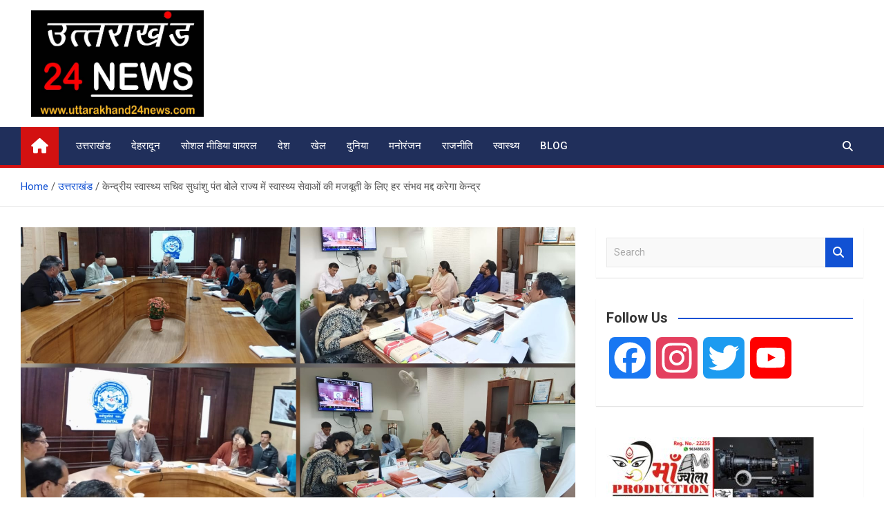

--- FILE ---
content_type: text/html; charset=UTF-8
request_url: https://uttarakhand24news.com/union-health-secretary-sudhanshu-pant-said-that-the-center-will-provide-all-possible-help-to-strengthen-health-services-in-the-state/
body_size: 23765
content:
<!doctype html>
<html lang="en-US">
<head>
	<!-- Google tag (gtag.js) -->
<script async src="https://www.googletagmanager.com/gtag/js?id=G-HT1EKH41Y1"></script>
<script>
  window.dataLayer = window.dataLayer || [];
  function gtag(){dataLayer.push(arguments);}
  gtag('js', new Date());

  gtag('config', 'G-HT1EKH41Y1');
</script>
	<meta charset="UTF-8">
	<meta name="viewport" content="width=device-width, initial-scale=1, shrink-to-fit=no">
	<link rel="profile" href="https://gmpg.org/xfn/11">

	<meta name='robots' content='index, follow, max-image-preview:large, max-snippet:-1, max-video-preview:-1' />

	<!-- This site is optimized with the Yoast SEO plugin v21.3 - https://yoast.com/wordpress/plugins/seo/ -->
	<title>केन्द्रीय स्वास्थ्य सचिव सुधांशु पंत बोले राज्य में स्वास्थ्य सेवाओं की मजबूती के लिए हर संभव मद्द करेगा केन्द्र - uttarakhand 24 news</title>
	<link rel="canonical" href="https://uttarakhand24news.com/union-health-secretary-sudhanshu-pant-said-that-the-center-will-provide-all-possible-help-to-strengthen-health-services-in-the-state/" />
	<meta property="og:locale" content="en_US" />
	<meta property="og:type" content="article" />
	<meta property="og:title" content="केन्द्रीय स्वास्थ्य सचिव सुधांशु पंत बोले राज्य में स्वास्थ्य सेवाओं की मजबूती के लिए हर संभव मद्द करेगा केन्द्र - uttarakhand 24 news" />
	<meta property="og:description" content="&nbsp; मेडिकल कॉलेजों व अन्य स्वास्थ्य ईकाइयों के निर्माण कार्यों में तेजी लाने के दिए अधिकारियों को निर्देश केन्द्रीय स्वास्थ्य सचिव सुधांशु पंत अपने तीन दिवसीय उत्तराखंड दौरे पर हैं।&hellip;" />
	<meta property="og:url" content="https://uttarakhand24news.com/union-health-secretary-sudhanshu-pant-said-that-the-center-will-provide-all-possible-help-to-strengthen-health-services-in-the-state/" />
	<meta property="og:site_name" content="uttarakhand 24 news" />
	<meta property="article:published_time" content="2023-10-23T15:29:58+00:00" />
	<meta property="og:image" content="http://uttarakhand24news.com/wp-content/uploads/2023/10/IMG-20231023-WA0059.jpg" />
	<meta property="og:image:width" content="1600" />
	<meta property="og:image:height" content="1066" />
	<meta property="og:image:type" content="image/jpeg" />
	<meta name="author" content="Network Uttarakhand" />
	<meta name="twitter:card" content="summary_large_image" />
	<meta name="twitter:label1" content="Written by" />
	<meta name="twitter:data1" content="Network Uttarakhand" />
	<meta name="twitter:label2" content="Est. reading time" />
	<meta name="twitter:data2" content="3 minutes" />
	<script type="application/ld+json" class="yoast-schema-graph">{"@context":"https://schema.org","@graph":[{"@type":"Article","@id":"https://uttarakhand24news.com/union-health-secretary-sudhanshu-pant-said-that-the-center-will-provide-all-possible-help-to-strengthen-health-services-in-the-state/#article","isPartOf":{"@id":"https://uttarakhand24news.com/union-health-secretary-sudhanshu-pant-said-that-the-center-will-provide-all-possible-help-to-strengthen-health-services-in-the-state/"},"author":{"name":"Network Uttarakhand","@id":"https://uttarakhand24news.com/#/schema/person/105ed070f329c3b4a76e32fab448c272"},"headline":"केन्द्रीय स्वास्थ्य सचिव सुधांशु पंत बोले राज्य में स्वास्थ्य सेवाओं की मजबूती के लिए हर संभव मद्द करेगा केन्द्र","datePublished":"2023-10-23T15:29:58+00:00","dateModified":"2023-10-23T15:29:58+00:00","mainEntityOfPage":{"@id":"https://uttarakhand24news.com/union-health-secretary-sudhanshu-pant-said-that-the-center-will-provide-all-possible-help-to-strengthen-health-services-in-the-state/"},"wordCount":1,"publisher":{"@id":"https://uttarakhand24news.com/#organization"},"image":{"@id":"https://uttarakhand24news.com/union-health-secretary-sudhanshu-pant-said-that-the-center-will-provide-all-possible-help-to-strengthen-health-services-in-the-state/#primaryimage"},"thumbnailUrl":"https://uttarakhand24news.com/wp-content/uploads/2023/10/IMG-20231023-WA0059.jpg","keywords":["Union Health Secretary Sudhanshu Pant said that the Center will provide all possible help to strengthen health services in the state."],"articleSection":["उत्तराखंड","स्वास्थ्य"],"inLanguage":"en-US"},{"@type":"WebPage","@id":"https://uttarakhand24news.com/union-health-secretary-sudhanshu-pant-said-that-the-center-will-provide-all-possible-help-to-strengthen-health-services-in-the-state/","url":"https://uttarakhand24news.com/union-health-secretary-sudhanshu-pant-said-that-the-center-will-provide-all-possible-help-to-strengthen-health-services-in-the-state/","name":"केन्द्रीय स्वास्थ्य सचिव सुधांशु पंत बोले राज्य में स्वास्थ्य सेवाओं की मजबूती के लिए हर संभव मद्द करेगा केन्द्र - uttarakhand 24 news","isPartOf":{"@id":"https://uttarakhand24news.com/#website"},"primaryImageOfPage":{"@id":"https://uttarakhand24news.com/union-health-secretary-sudhanshu-pant-said-that-the-center-will-provide-all-possible-help-to-strengthen-health-services-in-the-state/#primaryimage"},"image":{"@id":"https://uttarakhand24news.com/union-health-secretary-sudhanshu-pant-said-that-the-center-will-provide-all-possible-help-to-strengthen-health-services-in-the-state/#primaryimage"},"thumbnailUrl":"https://uttarakhand24news.com/wp-content/uploads/2023/10/IMG-20231023-WA0059.jpg","datePublished":"2023-10-23T15:29:58+00:00","dateModified":"2023-10-23T15:29:58+00:00","breadcrumb":{"@id":"https://uttarakhand24news.com/union-health-secretary-sudhanshu-pant-said-that-the-center-will-provide-all-possible-help-to-strengthen-health-services-in-the-state/#breadcrumb"},"inLanguage":"en-US","potentialAction":[{"@type":"ReadAction","target":["https://uttarakhand24news.com/union-health-secretary-sudhanshu-pant-said-that-the-center-will-provide-all-possible-help-to-strengthen-health-services-in-the-state/"]}]},{"@type":"ImageObject","inLanguage":"en-US","@id":"https://uttarakhand24news.com/union-health-secretary-sudhanshu-pant-said-that-the-center-will-provide-all-possible-help-to-strengthen-health-services-in-the-state/#primaryimage","url":"https://uttarakhand24news.com/wp-content/uploads/2023/10/IMG-20231023-WA0059.jpg","contentUrl":"https://uttarakhand24news.com/wp-content/uploads/2023/10/IMG-20231023-WA0059.jpg","width":1600,"height":1066},{"@type":"BreadcrumbList","@id":"https://uttarakhand24news.com/union-health-secretary-sudhanshu-pant-said-that-the-center-will-provide-all-possible-help-to-strengthen-health-services-in-the-state/#breadcrumb","itemListElement":[{"@type":"ListItem","position":1,"name":"Home","item":"https://uttarakhand24news.com/"},{"@type":"ListItem","position":2,"name":"केन्द्रीय स्वास्थ्य सचिव सुधांशु पंत बोले राज्य में स्वास्थ्य सेवाओं की मजबूती के लिए हर संभव मद्द करेगा केन्द्र"}]},{"@type":"WebSite","@id":"https://uttarakhand24news.com/#website","url":"https://uttarakhand24news.com/","name":"uttarakhand 24 news","description":"","publisher":{"@id":"https://uttarakhand24news.com/#organization"},"potentialAction":[{"@type":"SearchAction","target":{"@type":"EntryPoint","urlTemplate":"https://uttarakhand24news.com/?s={search_term_string}"},"query-input":"required name=search_term_string"}],"inLanguage":"en-US"},{"@type":"Organization","@id":"https://uttarakhand24news.com/#organization","name":"uttarakhand 24 news","url":"https://uttarakhand24news.com/","logo":{"@type":"ImageObject","inLanguage":"en-US","@id":"https://uttarakhand24news.com/#/schema/logo/image/","url":"https://uttarakhand24news.com/wp-content/uploads/2023/10/cropped-WhatsApp-Image-2023-10-14-at-7.58.37-PM.jpeg","contentUrl":"https://uttarakhand24news.com/wp-content/uploads/2023/10/cropped-WhatsApp-Image-2023-10-14-at-7.58.37-PM.jpeg","width":1199,"height":737,"caption":"uttarakhand 24 news"},"image":{"@id":"https://uttarakhand24news.com/#/schema/logo/image/"}},{"@type":"Person","@id":"https://uttarakhand24news.com/#/schema/person/105ed070f329c3b4a76e32fab448c272","name":"Network Uttarakhand","image":{"@type":"ImageObject","inLanguage":"en-US","@id":"https://uttarakhand24news.com/#/schema/person/image/","url":"https://secure.gravatar.com/avatar/ae4f492ae825e1ad337a84bc7a130e5f?s=96&d=mm&r=g","contentUrl":"https://secure.gravatar.com/avatar/ae4f492ae825e1ad337a84bc7a130e5f?s=96&d=mm&r=g","caption":"Network Uttarakhand"},"url":"https://uttarakhand24news.com/author/admin/"}]}</script>
	<!-- / Yoast SEO plugin. -->


<link rel='dns-prefetch' href='//static.addtoany.com' />
<link rel='dns-prefetch' href='//fonts.googleapis.com' />
<link rel="alternate" type="application/rss+xml" title="uttarakhand 24 news &raquo; Feed" href="https://uttarakhand24news.com/feed/" />
<link rel="alternate" type="application/rss+xml" title="uttarakhand 24 news &raquo; Comments Feed" href="https://uttarakhand24news.com/comments/feed/" />
<script>
window._wpemojiSettings = {"baseUrl":"https:\/\/s.w.org\/images\/core\/emoji\/14.0.0\/72x72\/","ext":".png","svgUrl":"https:\/\/s.w.org\/images\/core\/emoji\/14.0.0\/svg\/","svgExt":".svg","source":{"concatemoji":"https:\/\/uttarakhand24news.com\/wp-includes\/js\/wp-emoji-release.min.js?ver=6.4.7"}};
/*! This file is auto-generated */
!function(i,n){var o,s,e;function c(e){try{var t={supportTests:e,timestamp:(new Date).valueOf()};sessionStorage.setItem(o,JSON.stringify(t))}catch(e){}}function p(e,t,n){e.clearRect(0,0,e.canvas.width,e.canvas.height),e.fillText(t,0,0);var t=new Uint32Array(e.getImageData(0,0,e.canvas.width,e.canvas.height).data),r=(e.clearRect(0,0,e.canvas.width,e.canvas.height),e.fillText(n,0,0),new Uint32Array(e.getImageData(0,0,e.canvas.width,e.canvas.height).data));return t.every(function(e,t){return e===r[t]})}function u(e,t,n){switch(t){case"flag":return n(e,"\ud83c\udff3\ufe0f\u200d\u26a7\ufe0f","\ud83c\udff3\ufe0f\u200b\u26a7\ufe0f")?!1:!n(e,"\ud83c\uddfa\ud83c\uddf3","\ud83c\uddfa\u200b\ud83c\uddf3")&&!n(e,"\ud83c\udff4\udb40\udc67\udb40\udc62\udb40\udc65\udb40\udc6e\udb40\udc67\udb40\udc7f","\ud83c\udff4\u200b\udb40\udc67\u200b\udb40\udc62\u200b\udb40\udc65\u200b\udb40\udc6e\u200b\udb40\udc67\u200b\udb40\udc7f");case"emoji":return!n(e,"\ud83e\udef1\ud83c\udffb\u200d\ud83e\udef2\ud83c\udfff","\ud83e\udef1\ud83c\udffb\u200b\ud83e\udef2\ud83c\udfff")}return!1}function f(e,t,n){var r="undefined"!=typeof WorkerGlobalScope&&self instanceof WorkerGlobalScope?new OffscreenCanvas(300,150):i.createElement("canvas"),a=r.getContext("2d",{willReadFrequently:!0}),o=(a.textBaseline="top",a.font="600 32px Arial",{});return e.forEach(function(e){o[e]=t(a,e,n)}),o}function t(e){var t=i.createElement("script");t.src=e,t.defer=!0,i.head.appendChild(t)}"undefined"!=typeof Promise&&(o="wpEmojiSettingsSupports",s=["flag","emoji"],n.supports={everything:!0,everythingExceptFlag:!0},e=new Promise(function(e){i.addEventListener("DOMContentLoaded",e,{once:!0})}),new Promise(function(t){var n=function(){try{var e=JSON.parse(sessionStorage.getItem(o));if("object"==typeof e&&"number"==typeof e.timestamp&&(new Date).valueOf()<e.timestamp+604800&&"object"==typeof e.supportTests)return e.supportTests}catch(e){}return null}();if(!n){if("undefined"!=typeof Worker&&"undefined"!=typeof OffscreenCanvas&&"undefined"!=typeof URL&&URL.createObjectURL&&"undefined"!=typeof Blob)try{var e="postMessage("+f.toString()+"("+[JSON.stringify(s),u.toString(),p.toString()].join(",")+"));",r=new Blob([e],{type:"text/javascript"}),a=new Worker(URL.createObjectURL(r),{name:"wpTestEmojiSupports"});return void(a.onmessage=function(e){c(n=e.data),a.terminate(),t(n)})}catch(e){}c(n=f(s,u,p))}t(n)}).then(function(e){for(var t in e)n.supports[t]=e[t],n.supports.everything=n.supports.everything&&n.supports[t],"flag"!==t&&(n.supports.everythingExceptFlag=n.supports.everythingExceptFlag&&n.supports[t]);n.supports.everythingExceptFlag=n.supports.everythingExceptFlag&&!n.supports.flag,n.DOMReady=!1,n.readyCallback=function(){n.DOMReady=!0}}).then(function(){return e}).then(function(){var e;n.supports.everything||(n.readyCallback(),(e=n.source||{}).concatemoji?t(e.concatemoji):e.wpemoji&&e.twemoji&&(t(e.twemoji),t(e.wpemoji)))}))}((window,document),window._wpemojiSettings);
</script>
<style id='wp-emoji-styles-inline-css'>

	img.wp-smiley, img.emoji {
		display: inline !important;
		border: none !important;
		box-shadow: none !important;
		height: 1em !important;
		width: 1em !important;
		margin: 0 0.07em !important;
		vertical-align: -0.1em !important;
		background: none !important;
		padding: 0 !important;
	}
</style>
<link rel='stylesheet' id='wp-block-library-css' href='https://uttarakhand24news.com/wp-includes/css/dist/block-library/style.min.css?ver=6.4.7' media='all' />
<style id='classic-theme-styles-inline-css'>
/*! This file is auto-generated */
.wp-block-button__link{color:#fff;background-color:#32373c;border-radius:9999px;box-shadow:none;text-decoration:none;padding:calc(.667em + 2px) calc(1.333em + 2px);font-size:1.125em}.wp-block-file__button{background:#32373c;color:#fff;text-decoration:none}
</style>
<style id='global-styles-inline-css'>
body{--wp--preset--color--black: #000000;--wp--preset--color--cyan-bluish-gray: #abb8c3;--wp--preset--color--white: #ffffff;--wp--preset--color--pale-pink: #f78da7;--wp--preset--color--vivid-red: #cf2e2e;--wp--preset--color--luminous-vivid-orange: #ff6900;--wp--preset--color--luminous-vivid-amber: #fcb900;--wp--preset--color--light-green-cyan: #7bdcb5;--wp--preset--color--vivid-green-cyan: #00d084;--wp--preset--color--pale-cyan-blue: #8ed1fc;--wp--preset--color--vivid-cyan-blue: #0693e3;--wp--preset--color--vivid-purple: #9b51e0;--wp--preset--gradient--vivid-cyan-blue-to-vivid-purple: linear-gradient(135deg,rgba(6,147,227,1) 0%,rgb(155,81,224) 100%);--wp--preset--gradient--light-green-cyan-to-vivid-green-cyan: linear-gradient(135deg,rgb(122,220,180) 0%,rgb(0,208,130) 100%);--wp--preset--gradient--luminous-vivid-amber-to-luminous-vivid-orange: linear-gradient(135deg,rgba(252,185,0,1) 0%,rgba(255,105,0,1) 100%);--wp--preset--gradient--luminous-vivid-orange-to-vivid-red: linear-gradient(135deg,rgba(255,105,0,1) 0%,rgb(207,46,46) 100%);--wp--preset--gradient--very-light-gray-to-cyan-bluish-gray: linear-gradient(135deg,rgb(238,238,238) 0%,rgb(169,184,195) 100%);--wp--preset--gradient--cool-to-warm-spectrum: linear-gradient(135deg,rgb(74,234,220) 0%,rgb(151,120,209) 20%,rgb(207,42,186) 40%,rgb(238,44,130) 60%,rgb(251,105,98) 80%,rgb(254,248,76) 100%);--wp--preset--gradient--blush-light-purple: linear-gradient(135deg,rgb(255,206,236) 0%,rgb(152,150,240) 100%);--wp--preset--gradient--blush-bordeaux: linear-gradient(135deg,rgb(254,205,165) 0%,rgb(254,45,45) 50%,rgb(107,0,62) 100%);--wp--preset--gradient--luminous-dusk: linear-gradient(135deg,rgb(255,203,112) 0%,rgb(199,81,192) 50%,rgb(65,88,208) 100%);--wp--preset--gradient--pale-ocean: linear-gradient(135deg,rgb(255,245,203) 0%,rgb(182,227,212) 50%,rgb(51,167,181) 100%);--wp--preset--gradient--electric-grass: linear-gradient(135deg,rgb(202,248,128) 0%,rgb(113,206,126) 100%);--wp--preset--gradient--midnight: linear-gradient(135deg,rgb(2,3,129) 0%,rgb(40,116,252) 100%);--wp--preset--font-size--small: 13px;--wp--preset--font-size--medium: 20px;--wp--preset--font-size--large: 36px;--wp--preset--font-size--x-large: 42px;--wp--preset--spacing--20: 0.44rem;--wp--preset--spacing--30: 0.67rem;--wp--preset--spacing--40: 1rem;--wp--preset--spacing--50: 1.5rem;--wp--preset--spacing--60: 2.25rem;--wp--preset--spacing--70: 3.38rem;--wp--preset--spacing--80: 5.06rem;--wp--preset--shadow--natural: 6px 6px 9px rgba(0, 0, 0, 0.2);--wp--preset--shadow--deep: 12px 12px 50px rgba(0, 0, 0, 0.4);--wp--preset--shadow--sharp: 6px 6px 0px rgba(0, 0, 0, 0.2);--wp--preset--shadow--outlined: 6px 6px 0px -3px rgba(255, 255, 255, 1), 6px 6px rgba(0, 0, 0, 1);--wp--preset--shadow--crisp: 6px 6px 0px rgba(0, 0, 0, 1);}:where(.is-layout-flex){gap: 0.5em;}:where(.is-layout-grid){gap: 0.5em;}body .is-layout-flow > .alignleft{float: left;margin-inline-start: 0;margin-inline-end: 2em;}body .is-layout-flow > .alignright{float: right;margin-inline-start: 2em;margin-inline-end: 0;}body .is-layout-flow > .aligncenter{margin-left: auto !important;margin-right: auto !important;}body .is-layout-constrained > .alignleft{float: left;margin-inline-start: 0;margin-inline-end: 2em;}body .is-layout-constrained > .alignright{float: right;margin-inline-start: 2em;margin-inline-end: 0;}body .is-layout-constrained > .aligncenter{margin-left: auto !important;margin-right: auto !important;}body .is-layout-constrained > :where(:not(.alignleft):not(.alignright):not(.alignfull)){max-width: var(--wp--style--global--content-size);margin-left: auto !important;margin-right: auto !important;}body .is-layout-constrained > .alignwide{max-width: var(--wp--style--global--wide-size);}body .is-layout-flex{display: flex;}body .is-layout-flex{flex-wrap: wrap;align-items: center;}body .is-layout-flex > *{margin: 0;}body .is-layout-grid{display: grid;}body .is-layout-grid > *{margin: 0;}:where(.wp-block-columns.is-layout-flex){gap: 2em;}:where(.wp-block-columns.is-layout-grid){gap: 2em;}:where(.wp-block-post-template.is-layout-flex){gap: 1.25em;}:where(.wp-block-post-template.is-layout-grid){gap: 1.25em;}.has-black-color{color: var(--wp--preset--color--black) !important;}.has-cyan-bluish-gray-color{color: var(--wp--preset--color--cyan-bluish-gray) !important;}.has-white-color{color: var(--wp--preset--color--white) !important;}.has-pale-pink-color{color: var(--wp--preset--color--pale-pink) !important;}.has-vivid-red-color{color: var(--wp--preset--color--vivid-red) !important;}.has-luminous-vivid-orange-color{color: var(--wp--preset--color--luminous-vivid-orange) !important;}.has-luminous-vivid-amber-color{color: var(--wp--preset--color--luminous-vivid-amber) !important;}.has-light-green-cyan-color{color: var(--wp--preset--color--light-green-cyan) !important;}.has-vivid-green-cyan-color{color: var(--wp--preset--color--vivid-green-cyan) !important;}.has-pale-cyan-blue-color{color: var(--wp--preset--color--pale-cyan-blue) !important;}.has-vivid-cyan-blue-color{color: var(--wp--preset--color--vivid-cyan-blue) !important;}.has-vivid-purple-color{color: var(--wp--preset--color--vivid-purple) !important;}.has-black-background-color{background-color: var(--wp--preset--color--black) !important;}.has-cyan-bluish-gray-background-color{background-color: var(--wp--preset--color--cyan-bluish-gray) !important;}.has-white-background-color{background-color: var(--wp--preset--color--white) !important;}.has-pale-pink-background-color{background-color: var(--wp--preset--color--pale-pink) !important;}.has-vivid-red-background-color{background-color: var(--wp--preset--color--vivid-red) !important;}.has-luminous-vivid-orange-background-color{background-color: var(--wp--preset--color--luminous-vivid-orange) !important;}.has-luminous-vivid-amber-background-color{background-color: var(--wp--preset--color--luminous-vivid-amber) !important;}.has-light-green-cyan-background-color{background-color: var(--wp--preset--color--light-green-cyan) !important;}.has-vivid-green-cyan-background-color{background-color: var(--wp--preset--color--vivid-green-cyan) !important;}.has-pale-cyan-blue-background-color{background-color: var(--wp--preset--color--pale-cyan-blue) !important;}.has-vivid-cyan-blue-background-color{background-color: var(--wp--preset--color--vivid-cyan-blue) !important;}.has-vivid-purple-background-color{background-color: var(--wp--preset--color--vivid-purple) !important;}.has-black-border-color{border-color: var(--wp--preset--color--black) !important;}.has-cyan-bluish-gray-border-color{border-color: var(--wp--preset--color--cyan-bluish-gray) !important;}.has-white-border-color{border-color: var(--wp--preset--color--white) !important;}.has-pale-pink-border-color{border-color: var(--wp--preset--color--pale-pink) !important;}.has-vivid-red-border-color{border-color: var(--wp--preset--color--vivid-red) !important;}.has-luminous-vivid-orange-border-color{border-color: var(--wp--preset--color--luminous-vivid-orange) !important;}.has-luminous-vivid-amber-border-color{border-color: var(--wp--preset--color--luminous-vivid-amber) !important;}.has-light-green-cyan-border-color{border-color: var(--wp--preset--color--light-green-cyan) !important;}.has-vivid-green-cyan-border-color{border-color: var(--wp--preset--color--vivid-green-cyan) !important;}.has-pale-cyan-blue-border-color{border-color: var(--wp--preset--color--pale-cyan-blue) !important;}.has-vivid-cyan-blue-border-color{border-color: var(--wp--preset--color--vivid-cyan-blue) !important;}.has-vivid-purple-border-color{border-color: var(--wp--preset--color--vivid-purple) !important;}.has-vivid-cyan-blue-to-vivid-purple-gradient-background{background: var(--wp--preset--gradient--vivid-cyan-blue-to-vivid-purple) !important;}.has-light-green-cyan-to-vivid-green-cyan-gradient-background{background: var(--wp--preset--gradient--light-green-cyan-to-vivid-green-cyan) !important;}.has-luminous-vivid-amber-to-luminous-vivid-orange-gradient-background{background: var(--wp--preset--gradient--luminous-vivid-amber-to-luminous-vivid-orange) !important;}.has-luminous-vivid-orange-to-vivid-red-gradient-background{background: var(--wp--preset--gradient--luminous-vivid-orange-to-vivid-red) !important;}.has-very-light-gray-to-cyan-bluish-gray-gradient-background{background: var(--wp--preset--gradient--very-light-gray-to-cyan-bluish-gray) !important;}.has-cool-to-warm-spectrum-gradient-background{background: var(--wp--preset--gradient--cool-to-warm-spectrum) !important;}.has-blush-light-purple-gradient-background{background: var(--wp--preset--gradient--blush-light-purple) !important;}.has-blush-bordeaux-gradient-background{background: var(--wp--preset--gradient--blush-bordeaux) !important;}.has-luminous-dusk-gradient-background{background: var(--wp--preset--gradient--luminous-dusk) !important;}.has-pale-ocean-gradient-background{background: var(--wp--preset--gradient--pale-ocean) !important;}.has-electric-grass-gradient-background{background: var(--wp--preset--gradient--electric-grass) !important;}.has-midnight-gradient-background{background: var(--wp--preset--gradient--midnight) !important;}.has-small-font-size{font-size: var(--wp--preset--font-size--small) !important;}.has-medium-font-size{font-size: var(--wp--preset--font-size--medium) !important;}.has-large-font-size{font-size: var(--wp--preset--font-size--large) !important;}.has-x-large-font-size{font-size: var(--wp--preset--font-size--x-large) !important;}
.wp-block-navigation a:where(:not(.wp-element-button)){color: inherit;}
:where(.wp-block-post-template.is-layout-flex){gap: 1.25em;}:where(.wp-block-post-template.is-layout-grid){gap: 1.25em;}
:where(.wp-block-columns.is-layout-flex){gap: 2em;}:where(.wp-block-columns.is-layout-grid){gap: 2em;}
.wp-block-pullquote{font-size: 1.5em;line-height: 1.6;}
</style>
<link rel='stylesheet' id='bootstrap-style-css' href='https://uttarakhand24news.com/wp-content/themes/magazinenp/assets/vendor/bootstrap/css/bootstrap.min.css?ver=4.0.0' media='all' />
<link rel='stylesheet' id='font-awesome-style-css' href='https://uttarakhand24news.com/wp-content/themes/magazinenp/assets/vendor/font-awesome/css/font-awesome.css?ver=6.4.7' media='all' />
<link rel='stylesheet' id='magazinenp-google-fonts-css' href='//fonts.googleapis.com/css?family=Roboto%3A100%2C300%2C300i%2C400%2C400i%2C500%2C500i%2C700%2C700i&#038;ver=6.4.7' media='all' />
<link rel='stylesheet' id='owl-carousel-css' href='https://uttarakhand24news.com/wp-content/themes/magazinenp/assets/vendor/owl-carousel/owl.carousel.min.css?ver=2.3.4' media='all' />
<link rel='stylesheet' id='magazinenp-main-style-css' href='https://uttarakhand24news.com/wp-content/themes/magazinenp/assets/css/magazinenp.css?ver=1.1.14' media='all' />
<link rel='stylesheet' id='magazinenp-style-css' href='https://uttarakhand24news.com/wp-content/themes/magazinenp/style.css?ver=6.4.7' media='all' />
<link rel='stylesheet' id='addtoany-css' href='https://uttarakhand24news.com/wp-content/plugins/add-to-any/addtoany.min.css?ver=1.16' media='all' />
<script id="addtoany-core-js-before">
window.a2a_config=window.a2a_config||{};a2a_config.callbacks=[];a2a_config.overlays=[];a2a_config.templates={};
</script>
<script async src="https://static.addtoany.com/menu/page.js" id="addtoany-core-js"></script>
<script src="https://uttarakhand24news.com/wp-includes/js/jquery/jquery.min.js?ver=3.7.1" id="jquery-core-js"></script>
<script src="https://uttarakhand24news.com/wp-includes/js/jquery/jquery-migrate.min.js?ver=3.4.1" id="jquery-migrate-js"></script>
<script async src="https://uttarakhand24news.com/wp-content/plugins/add-to-any/addtoany.min.js?ver=1.1" id="addtoany-jquery-js"></script>
<link rel="https://api.w.org/" href="https://uttarakhand24news.com/wp-json/" /><link rel="alternate" type="application/json" href="https://uttarakhand24news.com/wp-json/wp/v2/posts/395" /><link rel="EditURI" type="application/rsd+xml" title="RSD" href="https://uttarakhand24news.com/xmlrpc.php?rsd" />
<meta name="generator" content="WordPress 6.4.7" />
<link rel='shortlink' href='https://uttarakhand24news.com/?p=395' />
<link rel="alternate" type="application/json+oembed" href="https://uttarakhand24news.com/wp-json/oembed/1.0/embed?url=https%3A%2F%2Futtarakhand24news.com%2Funion-health-secretary-sudhanshu-pant-said-that-the-center-will-provide-all-possible-help-to-strengthen-health-services-in-the-state%2F" />
<link rel="alternate" type="text/xml+oembed" href="https://uttarakhand24news.com/wp-json/oembed/1.0/embed?url=https%3A%2F%2Futtarakhand24news.com%2Funion-health-secretary-sudhanshu-pant-said-that-the-center-will-provide-all-possible-help-to-strengthen-health-services-in-the-state%2F&#038;format=xml" />

        <style class="magazinenp-dynamic-css">

            .mnp-category-item.mnp-cat-1{background-color:#dd9933!important}.mnp-category-item.mnp-cat-1:hover{background-color:#ab6701!important}
        </style>

        		<style>
						.site-title,
			.site-description {
				position: absolute;
				clip: rect(1px, 1px, 1px, 1px);
			}

					</style>
		<style id="custom-background-css">
body.custom-background { background-color: #ffffff; }
</style>
			<style id="wp-custom-css">
			.site-branding.navbar-brand img{
	max-width:250px;
}
.mnp-mid-header{
	padding:15px;
}
.mnp-news-ticker .mnp-news-ticker-label {
    float: left;
    color: #333;
    padding-left: 15px;
    background-color: #d31111;
    position: relative;
    height: 100%;
    display: table;
    padding-right: 15px;
}
.navbar .mnp-home-icon a {
    font-size: 22px;
    display: inline-block;
    padding: 16px 15px;
    float: left;
    background: #d31111;
    line-height: 1;
    min-height: 51px;
    color: #fff;
}
.navbar-main {
    -webkit-box-flex: 0;
    -ms-flex: 0 0 100%;
    flex: 0 0 100%;
    max-width: 100%;
    -webkit-box-ordinal-group: 2;
    -ms-flex-order: 1;
    order: 1;
    border-bottom: 4px solid #d31111;
}		</style>
		</head>

<body class="post-template-default single single-post postid-395 single-format-standard custom-background wp-custom-logo theme-body group-blog title-style4 magazinenp-image-hover-effect-theme_default right full_width_content_layout">


<div id="page" class="site">
	<a class="skip-link screen-reader-text" href="#content">Skip to content</a>
	<header id="masthead" class="site-header">
		<div class="mnp-mid-header" >
    <div class="container">
        <div class="row align-items-center">
            <div class="col-lg-4 mnp-branding-wrap">
                <div class="site-branding navbar-brand">
                    <a href="https://uttarakhand24news.com/" class="custom-logo-link" rel="home"><img width="1199" height="737" src="https://uttarakhand24news.com/wp-content/uploads/2023/10/cropped-WhatsApp-Image-2023-10-14-at-7.58.37-PM.jpeg" class="custom-logo" alt="uttarakhand 24 news" decoding="async" fetchpriority="high" srcset="https://uttarakhand24news.com/wp-content/uploads/2023/10/cropped-WhatsApp-Image-2023-10-14-at-7.58.37-PM.jpeg 1199w, https://uttarakhand24news.com/wp-content/uploads/2023/10/cropped-WhatsApp-Image-2023-10-14-at-7.58.37-PM-300x184.jpeg 300w, https://uttarakhand24news.com/wp-content/uploads/2023/10/cropped-WhatsApp-Image-2023-10-14-at-7.58.37-PM-1024x629.jpeg 1024w, https://uttarakhand24news.com/wp-content/uploads/2023/10/cropped-WhatsApp-Image-2023-10-14-at-7.58.37-PM-768x472.jpeg 768w" sizes="(max-width: 1199px) 100vw, 1199px" /></a>                        <h2 class="site-title"><a href="https://uttarakhand24news.com/"
                                                  rel="home">uttarakhand 24 news</a></h2>
                                    </div>
            </div>
                    </div>
    </div>
</div>
<nav class="mnp-bottom-header navbar navbar-expand-lg d-block mnp-sticky1">
	<div class="navigation-bar">
		<div class="navigation-bar-top">
			<div class="container">
									<div class="mnp-home-icon"><a href="https://uttarakhand24news.com/" rel="home"><i
								class="fa fa-home"></i></a></div>

				
				<button class="navbar-toggler menu-toggle collapsed" type="button" data-toggle="collapse"
						data-target="#navbarCollapse" aria-controls="navbarCollapse" aria-expanded="false"
						aria-label="Toggle navigation"></button>
									<button class="search-toggle"></button>
							</div>

			<div class="search-bar">
				<div class="container">
					<div id="magazinenp-search-block" class="search-block off">
						<form action="https://uttarakhand24news.com/" method="get" class="search-form">
	<label class="assistive-text"> Search </label>
	<div class="input-group">
		<input type="search" value="" placeholder="Search" class="form-control s" name="s">
		<div class="input-group-prepend">
			<button class="btn btn-theme">Search</button>
		</div>
	</div>
</form>
					</div>
				</div>
			</div>
		</div>
		<div class="navbar-main">
			<div class="container">
									<div class="mnp-home-icon"><a href="https://uttarakhand24news.com/" rel="home"><i
								class="fa fa-home"></i></a></div>

								<div class="collapse navbar-collapse" id="navbarCollapse">
					<div id="site-navigation"
						 class="main-navigation nav-uppercase"
						 role="navigation">
						<ul class="nav-menu navbar-nav d-lg-block"><li id="menu-item-115" class="menu-item menu-item-type-taxonomy menu-item-object-category current-post-ancestor current-menu-parent current-post-parent menu-item-115"><a href="https://uttarakhand24news.com/category/uttarakhand/">उत्तराखंड</a></li>
<li id="menu-item-119" class="menu-item menu-item-type-taxonomy menu-item-object-category menu-item-119"><a href="https://uttarakhand24news.com/category/dehradun/">देहरादून</a></li>
<li id="menu-item-135" class="menu-item menu-item-type-taxonomy menu-item-object-category menu-item-135"><a href="https://uttarakhand24news.com/category/social-media-viral/">सोशल मीडिया वायरल</a></li>
<li id="menu-item-118" class="menu-item menu-item-type-taxonomy menu-item-object-category menu-item-118"><a href="https://uttarakhand24news.com/category/india/">देश</a></li>
<li id="menu-item-116" class="menu-item menu-item-type-taxonomy menu-item-object-category menu-item-116"><a href="https://uttarakhand24news.com/category/sports/">खेल</a></li>
<li id="menu-item-117" class="menu-item menu-item-type-taxonomy menu-item-object-category menu-item-117"><a href="https://uttarakhand24news.com/category/word/">दुनिया</a></li>
<li id="menu-item-120" class="menu-item menu-item-type-taxonomy menu-item-object-category menu-item-120"><a href="https://uttarakhand24news.com/category/entertainments/">मनोरंजन</a></li>
<li id="menu-item-121" class="menu-item menu-item-type-taxonomy menu-item-object-category menu-item-121"><a href="https://uttarakhand24news.com/category/poltics/">राजनीति</a></li>
<li id="menu-item-122" class="menu-item menu-item-type-taxonomy menu-item-object-category current-post-ancestor current-menu-parent current-post-parent menu-item-122"><a href="https://uttarakhand24news.com/category/health/">स्वास्थ्य</a></li>
<li id="menu-item-114" class="menu-item menu-item-type-taxonomy menu-item-object-category menu-item-114"><a href="https://uttarakhand24news.com/category/blog/">Blog</a></li>
</ul>					</div>
				</div>
									<div class="nav-search">
						<button class="search-toggle"></button>
					</div>
							</div>
		</div>
	</div>

</nav>
    <div id="breadcrumb">
        <div class="container">
            <div role="navigation" aria-label="Breadcrumbs" class="breadcrumb-trail breadcrumbs" itemprop="breadcrumb"><ul class="trail-items" itemscope itemtype="http://schema.org/BreadcrumbList"><meta name="numberOfItems" content="3" /><meta name="itemListOrder" content="Ascending" /><li itemprop="itemListElement" itemscope itemtype="http://schema.org/ListItem" class="trail-item trail-begin"><a href="https://uttarakhand24news.com/" rel="home" itemprop="item"><span itemprop="name">Home</span></a><meta itemprop="position" content="1" /></li><li itemprop="itemListElement" itemscope itemtype="http://schema.org/ListItem" class="trail-item"><a href="https://uttarakhand24news.com/category/uttarakhand/" itemprop="item"><span itemprop="name">उत्तराखंड</span></a><meta itemprop="position" content="2" /></li><li itemprop="itemListElement" itemscope itemtype="http://schema.org/ListItem" class="trail-item trail-end"><span itemprop="name">केन्द्रीय स्वास्थ्य सचिव सुधांशु पंत बोले राज्य में स्वास्थ्य सेवाओं की मजबूती के लिए हर संभव मद्द करेगा केन्द्र</span><meta itemprop="position" content="3" /></li></ul></div>        </div>
    </div>

	</header>

		<div id="content"
		 class="site-content">
		<div class="container">
						<div class="row justify-content-center site-content-row">
		<!-- #start of primary div--><div id="primary" class="content-area col-lg-8 "> 		<main id="main" class="site-main">

			
<div class="post-395 post type-post status-publish format-standard has-post-thumbnail hentry category-uttarakhand category-health tag-union-health-secretary-sudhanshu-pant-said-that-the-center-will-provide-all-possible-help-to-strengthen-health-services-in-the-state">

        <figure class="post-featured-image page-single-img-wrap magazinenp-parts-item">
        <div class="mnp-post-image"
             style="background-image: url('https://uttarakhand24news.com/wp-content/uploads/2023/10/IMG-20231023-WA0059.jpg');"></div>
    </figure><!-- .post-featured-image .page-single-img-wrap -->
    <header class="entry-header magazinenp-parts-item">
    <h1 class="entry-title">केन्द्रीय स्वास्थ्य सचिव सुधांशु पंत बोले राज्य में स्वास्थ्य सेवाओं की मजबूती के लिए हर संभव मद्द करेगा केन्द्र</h1></header>		<div class="entry-meta magazinenp-parts-item">
			<div class="date created-date"><a href="https://uttarakhand24news.com/union-health-secretary-sudhanshu-pant-said-that-the-center-will-provide-all-possible-help-to-strengthen-health-services-in-the-state/" title="केन्द्रीय स्वास्थ्य सचिव सुधांशु पंत बोले राज्य में स्वास्थ्य सेवाओं की मजबूती के लिए हर संभव मद्द करेगा केन्द्र"><i class="mnp-icon fa fa-clock"></i>23 October 2023 16:29</a> </div> <div class="by-author vcard author"><a href="https://uttarakhand24news.com/author/admin/"><i class="mnp-icon fa fa-user-circle"></i>Network Uttarakhand</a> </div>					</div>
	<div class="entry-content magazinenp-parts-item">
	<p>&nbsp;</p>
<p>मेडिकल कॉलेजों व अन्य स्वास्थ्य ईकाइयों के निर्माण कार्यों में तेजी लाने के दिए अधिकारियों को निर्देश</p>
<p>केन्द्रीय स्वास्थ्य सचिव सुधांशु पंत अपने तीन दिवसीय उत्तराखंड दौरे पर हैं। इन तीन दिनों में स्वास्थ्य सचिव ने कुमांउ मंडल की विभिन्न चिकित्सा इकाईयों का निरीक्षण कर संबधित अधिकारियों को जरूरी दिषा निर्देष दिए। केन्द्रीय स्वास्थ्य सचिव द्वारा जिन चिकित्सा इकाईयों का निरीक्षण किया गया उनमें बीडी पांडेय हॉस्पिटल नैनीताल, टीवी सेंनिटोरियम भवाली, जीबी पंत हॉस्पिटल नैनीताल, सुषील तिवारी मेडिकल कॉलेज हल्द्वानी, बेस चिकित्सालय हल्द्वानी, महिला चिकित्सालय हल्द्वानी, उपजिला चिकित्साल काषीपुर, हैल्थ वेलनेंस सेंटर खुरपा ताल सहित कई अन्य चिकित्सा ईकाइयों का दौरा कर जरूरी दिशा निर्देश दिए।</p>
<p>इसी क्रम में आज एटीआई नैनीताल से केन्द्रीय स्वास्थ्य सचिव सुधांशु पंत ने वीडियो कांन्फ्रेसिंग के जरिए राज्य स्वास्थ्य सेवाओं की समीक्षा बैठक ली। जिसमें राज्य के सचिव स्वास्थ्य डॉ आर राजेष कुमार द्वारा राज्य में चल रही बिभिन्न स्वास्थ्य योजनाओं, राष्ट्रीय स्वास्थ्य कार्यक्रमों, चिकित्सा षिक्षा, आयुष्मान योजना का विस्तार से प्रस्तुतीकरण दिया गया। केन्द्रीय स्वास्थ्य सचिव सुधांशु पंत ने राज्य में चल रही केन्द्र पोषित योजनाओं की प्रगति पर संतोष जाहिर करते हुए उनमें तेजी लाने के निर्देष अधिकारियों को दिये।</p>
<p>निर्माण कार्यों में तेजी लाने के निर्देष<br />
केन्द्रीय स्वास्थ्य सचिव सुधांशु पंत ने कहा हैल्थ सैक्टर सेवा का सैक्टर है। इसमें सभी को मिलकर सेवा भाव से कार्य करने की जरूरत है। उन्होंने अधिकारियों कहा प्रदेश के हैल्थ इंफ्रास्ट्रक्चर क्रिटिकल केयर ब्लॉक, मेडिकल कॉलेज व अन्य निर्माणाधीन कार्य में तेजी लाई जाये। जिससे आम जनता को इसका लाभ जल्द से जल्द मिल सके। केन्द्रीय स्वास्थ्य सचिव ने दिसंबर 2023 तक निर्माण कार्यों को पूरा करने हेतु संबंधित अधिकारियों को निर्देशित किया। इसके साथ ही उन्होंने अल्मोड़ा, हरिद्वार, पिथौरागढ़, उधमसिंहगनर मेडिकल कॉलेज के निर्माणकार्यों को यथाशीघ्र पूरा करने के निर्देश दिए।</p>
<p>केन्द्रीय स्वास्थ्य सचिव सुधांशु पंत ने अधिकारियों से बीडी पांडेय हॉस्पिटल नैनीताल में सुविधाओं को बढ़ाने की बात कही। उन्होंने कहा कि किसी भी प्रकार के बजट की कमी आती है तो केन्द्र उसमें राज्य को पूरा सहयोग देगा। इसके साथ ही उन्होंने जीबी पंत हॉस्पिटल नैनीताल को सैटिलाइट हॉस्पिटल के रूप में बिकसित करने के लिए कार्ययोजना बनाने की बात भी कही। केन्द्रीय स्वास्थ्य सचिव ने टीवी सेंनिटोरियम भवाली को उच्च स्तरीय टीवी एंव चेस्ट संस्थान के रूप में बिकसित करने के निर्देष भी अधिकारियों को दिए। इसके साथ ही नैनीताल के गेठिया सेंनिटोरियम को मेंटल हैल्थ इंस्टीटियूषन के रूप में विकसित करने के लिए कार्य योजना बनाने की बात कही।</p>
<p>केन्द्र सरकार देगी पूरा सहयोग<br />
केन्द्रीय स्वास्थ्य सचिव सुधांशु पंत ने कहा उत्तराखंड के स्वास्थ्य सेवाओं को सुदृढ़ करने हेतु भारत सरकार पूरा सहयोग देगी। उन्होंने स्वास्थ्य विभाग के यू कोट वी पे मॉडल की प्रशंसा करते हुए स्पेशलिस्ट डॉक्टर्स के मनोबल को बढ़ाने के लिए उच्चतम वेतन प्रदान करने के कार्य को अत्यधिक सराहना की। इसके साथ ही प्रधानमंत्री आयुष्मान भारत हेल्थ इंफ्रास्ट्रक्चर मिशन योजना के यूनिवर्सल हेल्थ कवरेज से उत्तराखंड के अधिक से अधिक लोगों को मिल रहे लाभ की भी सराहना की। उन्होंने कहा कि प्रदेश के स्वास्थ्य विभाग द्वारा पर्वतीय क्षेत्रों व मैदानी इलाकों में कोविड टीकाकरण सहित अन्य मैनेजमेंट में अच्छा कार्य किया गया। उन्होंने कहा कि स्वास्थ्य संबंधित सरकारी योजनाओं को अंतिम व्यक्ति तक पहुंचाने के लिए यह आवश्यक है वर्तमान में स्वास्थ्य संबंधित परियोजनाएं जो गतिमान हैं, उसका विभाग द्वारा अनुसरण एवं अनुपालन किया जाए। ताकि इन योजनाओं का लाभ राज्य के अंतिम व्यक्ति तक पहुंचे।</p>
<p>बैठक में डॉ. आर राजेश कुमार, सचिव स्वास्थ्य, आषीष श्रीवास्तव, मुख्य कार्यकारी अधिकारी, राष्ट्रीय स्वास्थ्य प्राधिकरण, अमनदीप कौर, अपर सचिव स्वास्थ्य, श्रीमती नमामि बंसल अपर सचिव स्वास्थ्य सहित सभी 13 जनपदों के अधिकारी और कार्यक्रम अधिकारी वर्चवल रूप से जुड़े थे।</p>
<div class="addtoany_share_save_container addtoany_content addtoany_content_bottom"><div class="a2a_kit a2a_kit_size_32 addtoany_list" data-a2a-url="https://uttarakhand24news.com/union-health-secretary-sudhanshu-pant-said-that-the-center-will-provide-all-possible-help-to-strengthen-health-services-in-the-state/" data-a2a-title="केन्द्रीय स्वास्थ्य सचिव सुधांशु पंत बोले राज्य में स्वास्थ्य सेवाओं की मजबूती के लिए हर संभव मद्द करेगा केन्द्र"><a class="a2a_button_facebook" href="https://www.addtoany.com/add_to/facebook?linkurl=https%3A%2F%2Futtarakhand24news.com%2Funion-health-secretary-sudhanshu-pant-said-that-the-center-will-provide-all-possible-help-to-strengthen-health-services-in-the-state%2F&amp;linkname=%E0%A4%95%E0%A5%87%E0%A4%A8%E0%A5%8D%E0%A4%A6%E0%A5%8D%E0%A4%B0%E0%A5%80%E0%A4%AF%20%E0%A4%B8%E0%A5%8D%E0%A4%B5%E0%A4%BE%E0%A4%B8%E0%A5%8D%E0%A4%A5%E0%A5%8D%E0%A4%AF%20%E0%A4%B8%E0%A4%9A%E0%A4%BF%E0%A4%B5%20%E0%A4%B8%E0%A5%81%E0%A4%A7%E0%A4%BE%E0%A4%82%E0%A4%B6%E0%A5%81%20%E0%A4%AA%E0%A4%82%E0%A4%A4%20%E0%A4%AC%E0%A5%8B%E0%A4%B2%E0%A5%87%20%E0%A4%B0%E0%A4%BE%E0%A4%9C%E0%A5%8D%E0%A4%AF%20%E0%A4%AE%E0%A5%87%E0%A4%82%20%E0%A4%B8%E0%A5%8D%E0%A4%B5%E0%A4%BE%E0%A4%B8%E0%A5%8D%E0%A4%A5%E0%A5%8D%E0%A4%AF%20%E0%A4%B8%E0%A5%87%E0%A4%B5%E0%A4%BE%E0%A4%93%E0%A4%82%20%E0%A4%95%E0%A5%80%20%E0%A4%AE%E0%A4%9C%E0%A4%AC%E0%A5%82%E0%A4%A4%E0%A5%80%20%E0%A4%95%E0%A5%87%20%E0%A4%B2%E0%A4%BF%E0%A4%8F%20%E0%A4%B9%E0%A4%B0%20%E0%A4%B8%E0%A4%82%E0%A4%AD%E0%A4%B5%20%E0%A4%AE%E0%A4%A6%E0%A5%8D%E0%A4%A6%20%E0%A4%95%E0%A4%B0%E0%A5%87%E0%A4%97%E0%A4%BE%20%E0%A4%95%E0%A5%87%E0%A4%A8%E0%A5%8D%E0%A4%A6%E0%A5%8D%E0%A4%B0" title="Facebook" rel="nofollow noopener" target="_blank"></a><a class="a2a_button_twitter" href="https://www.addtoany.com/add_to/twitter?linkurl=https%3A%2F%2Futtarakhand24news.com%2Funion-health-secretary-sudhanshu-pant-said-that-the-center-will-provide-all-possible-help-to-strengthen-health-services-in-the-state%2F&amp;linkname=%E0%A4%95%E0%A5%87%E0%A4%A8%E0%A5%8D%E0%A4%A6%E0%A5%8D%E0%A4%B0%E0%A5%80%E0%A4%AF%20%E0%A4%B8%E0%A5%8D%E0%A4%B5%E0%A4%BE%E0%A4%B8%E0%A5%8D%E0%A4%A5%E0%A5%8D%E0%A4%AF%20%E0%A4%B8%E0%A4%9A%E0%A4%BF%E0%A4%B5%20%E0%A4%B8%E0%A5%81%E0%A4%A7%E0%A4%BE%E0%A4%82%E0%A4%B6%E0%A5%81%20%E0%A4%AA%E0%A4%82%E0%A4%A4%20%E0%A4%AC%E0%A5%8B%E0%A4%B2%E0%A5%87%20%E0%A4%B0%E0%A4%BE%E0%A4%9C%E0%A5%8D%E0%A4%AF%20%E0%A4%AE%E0%A5%87%E0%A4%82%20%E0%A4%B8%E0%A5%8D%E0%A4%B5%E0%A4%BE%E0%A4%B8%E0%A5%8D%E0%A4%A5%E0%A5%8D%E0%A4%AF%20%E0%A4%B8%E0%A5%87%E0%A4%B5%E0%A4%BE%E0%A4%93%E0%A4%82%20%E0%A4%95%E0%A5%80%20%E0%A4%AE%E0%A4%9C%E0%A4%AC%E0%A5%82%E0%A4%A4%E0%A5%80%20%E0%A4%95%E0%A5%87%20%E0%A4%B2%E0%A4%BF%E0%A4%8F%20%E0%A4%B9%E0%A4%B0%20%E0%A4%B8%E0%A4%82%E0%A4%AD%E0%A4%B5%20%E0%A4%AE%E0%A4%A6%E0%A5%8D%E0%A4%A6%20%E0%A4%95%E0%A4%B0%E0%A5%87%E0%A4%97%E0%A4%BE%20%E0%A4%95%E0%A5%87%E0%A4%A8%E0%A5%8D%E0%A4%A6%E0%A5%8D%E0%A4%B0" title="Twitter" rel="nofollow noopener" target="_blank"></a><a class="a2a_button_whatsapp" href="https://www.addtoany.com/add_to/whatsapp?linkurl=https%3A%2F%2Futtarakhand24news.com%2Funion-health-secretary-sudhanshu-pant-said-that-the-center-will-provide-all-possible-help-to-strengthen-health-services-in-the-state%2F&amp;linkname=%E0%A4%95%E0%A5%87%E0%A4%A8%E0%A5%8D%E0%A4%A6%E0%A5%8D%E0%A4%B0%E0%A5%80%E0%A4%AF%20%E0%A4%B8%E0%A5%8D%E0%A4%B5%E0%A4%BE%E0%A4%B8%E0%A5%8D%E0%A4%A5%E0%A5%8D%E0%A4%AF%20%E0%A4%B8%E0%A4%9A%E0%A4%BF%E0%A4%B5%20%E0%A4%B8%E0%A5%81%E0%A4%A7%E0%A4%BE%E0%A4%82%E0%A4%B6%E0%A5%81%20%E0%A4%AA%E0%A4%82%E0%A4%A4%20%E0%A4%AC%E0%A5%8B%E0%A4%B2%E0%A5%87%20%E0%A4%B0%E0%A4%BE%E0%A4%9C%E0%A5%8D%E0%A4%AF%20%E0%A4%AE%E0%A5%87%E0%A4%82%20%E0%A4%B8%E0%A5%8D%E0%A4%B5%E0%A4%BE%E0%A4%B8%E0%A5%8D%E0%A4%A5%E0%A5%8D%E0%A4%AF%20%E0%A4%B8%E0%A5%87%E0%A4%B5%E0%A4%BE%E0%A4%93%E0%A4%82%20%E0%A4%95%E0%A5%80%20%E0%A4%AE%E0%A4%9C%E0%A4%AC%E0%A5%82%E0%A4%A4%E0%A5%80%20%E0%A4%95%E0%A5%87%20%E0%A4%B2%E0%A4%BF%E0%A4%8F%20%E0%A4%B9%E0%A4%B0%20%E0%A4%B8%E0%A4%82%E0%A4%AD%E0%A4%B5%20%E0%A4%AE%E0%A4%A6%E0%A5%8D%E0%A4%A6%20%E0%A4%95%E0%A4%B0%E0%A5%87%E0%A4%97%E0%A4%BE%20%E0%A4%95%E0%A5%87%E0%A4%A8%E0%A5%8D%E0%A4%A6%E0%A5%8D%E0%A4%B0" title="WhatsApp" rel="nofollow noopener" target="_blank"></a><a class="a2a_button_facebook_messenger" href="https://www.addtoany.com/add_to/facebook_messenger?linkurl=https%3A%2F%2Futtarakhand24news.com%2Funion-health-secretary-sudhanshu-pant-said-that-the-center-will-provide-all-possible-help-to-strengthen-health-services-in-the-state%2F&amp;linkname=%E0%A4%95%E0%A5%87%E0%A4%A8%E0%A5%8D%E0%A4%A6%E0%A5%8D%E0%A4%B0%E0%A5%80%E0%A4%AF%20%E0%A4%B8%E0%A5%8D%E0%A4%B5%E0%A4%BE%E0%A4%B8%E0%A5%8D%E0%A4%A5%E0%A5%8D%E0%A4%AF%20%E0%A4%B8%E0%A4%9A%E0%A4%BF%E0%A4%B5%20%E0%A4%B8%E0%A5%81%E0%A4%A7%E0%A4%BE%E0%A4%82%E0%A4%B6%E0%A5%81%20%E0%A4%AA%E0%A4%82%E0%A4%A4%20%E0%A4%AC%E0%A5%8B%E0%A4%B2%E0%A5%87%20%E0%A4%B0%E0%A4%BE%E0%A4%9C%E0%A5%8D%E0%A4%AF%20%E0%A4%AE%E0%A5%87%E0%A4%82%20%E0%A4%B8%E0%A5%8D%E0%A4%B5%E0%A4%BE%E0%A4%B8%E0%A5%8D%E0%A4%A5%E0%A5%8D%E0%A4%AF%20%E0%A4%B8%E0%A5%87%E0%A4%B5%E0%A4%BE%E0%A4%93%E0%A4%82%20%E0%A4%95%E0%A5%80%20%E0%A4%AE%E0%A4%9C%E0%A4%AC%E0%A5%82%E0%A4%A4%E0%A5%80%20%E0%A4%95%E0%A5%87%20%E0%A4%B2%E0%A4%BF%E0%A4%8F%20%E0%A4%B9%E0%A4%B0%20%E0%A4%B8%E0%A4%82%E0%A4%AD%E0%A4%B5%20%E0%A4%AE%E0%A4%A6%E0%A5%8D%E0%A4%A6%20%E0%A4%95%E0%A4%B0%E0%A5%87%E0%A4%97%E0%A4%BE%20%E0%A4%95%E0%A5%87%E0%A4%A8%E0%A5%8D%E0%A4%A6%E0%A5%8D%E0%A4%B0" title="Messenger" rel="nofollow noopener" target="_blank"></a><a class="a2a_button_facebook_like addtoany_special_service" data-layout="button" data-href="https://uttarakhand24news.com/union-health-secretary-sudhanshu-pant-said-that-the-center-will-provide-all-possible-help-to-strengthen-health-services-in-the-state/"></a><a class="a2a_dd addtoany_share_save addtoany_share" href="https://www.addtoany.com/share"></a></div></div></div>
</div>

		<div class="magazinenp-author-box clearfix">
			<div class="author-avatar">
				<a class="author-image"
				   href="https://uttarakhand24news.com/author/admin/"><img alt='' src='https://secure.gravatar.com/avatar/ae4f492ae825e1ad337a84bc7a130e5f?s=125&#038;d=mm&#038;r=g' srcset='https://secure.gravatar.com/avatar/ae4f492ae825e1ad337a84bc7a130e5f?s=250&#038;d=mm&#038;r=g 2x' class='avatar avatar-125 photo' height='125' width='125' loading='lazy' decoding='async'/></a>
			</div><!-- .author-avatar -->
			<div class="author-desc-wrapper">
				<a class="author-title"
				   href="https://uttarakhand24news.com/author/admin/">
					Network Uttarakhand</a>
				<div class="author-description"><p></p></div>
				<a href=""
				   target="_blank"></a>
			</div><!-- .author-desc-wrapper-->
		</div><!--magazinenp-author-wrapper-->
		
	<nav class="navigation post-navigation" aria-label="Posts">
		<h2 class="screen-reader-text">Post navigation</h2>
		<div class="nav-links"><div class="nav-previous"><a href="https://uttarakhand24news.com/agriculture-minister-ganesh-joshi-met-mata-mangala-and-requested-for-two-refrigerated-vehicles-for-garhwal-and-kumaon/" rel="prev">कृषि मंत्री गणेश जोशी ने माता मंगला से भेंट कर गढ़वाल और कुमाऊं के लिए दो रेफ्रिजरेटड वाहन का किया अनुरोध।</a></div><div class="nav-next"><a href="https://uttarakhand24news.com/uttarakhand-will-become-hub-of-film-production-cm-dhami/" rel="next">फिल्म निर्माण का हब बनेगा उत्तराखंड:सीएम धामी</a></div></div>
	</nav>
		</main><!-- #main -->
		</div><!-- #end of primary div-->
<aside id="secondary" class="col-lg-4 widget-area">
    <div class="sticky-sidebar">
        <section id="search-1" class="widget widget_search"><form action="https://uttarakhand24news.com/" method="get" class="search-form">
	<label class="assistive-text"> Search </label>
	<div class="input-group">
		<input type="search" value="" placeholder="Search" class="form-control s" name="s">
		<div class="input-group-prepend">
			<button class="btn btn-theme">Search</button>
		</div>
	</div>
</form>
</section><section id="a2a_follow_widget-2" class="widget widget_a2a_follow_widget"><div class="widget-title-wrapper"><h3 class="widget-title">Follow Us</h3></div><div class="a2a_kit a2a_kit_size_60 a2a_follow addtoany_list"><a class="a2a_button_facebook" href="https://www.facebook.com/#" title="Facebook" rel="noopener" target="_blank"></a><a class="a2a_button_instagram" href="https://www.instagram.com/#" title="Instagram" rel="noopener" target="_blank"></a><a class="a2a_button_twitter" href="https://twitter.com/#" title="Twitter" rel="noopener" target="_blank"></a><a class="a2a_button_youtube" href="https://www.youtube.com/user/#" title="YouTube" rel="noopener" target="_blank"></a></div></section><section id="media_image-2" class="widget widget_media_image"><img width="300" height="150" src="https://uttarakhand24news.com/wp-content/uploads/2024/05/maa-jwa-300x150.jpg" class="image wp-image-2529  attachment-medium size-medium" alt="" style="max-width: 100%; height: auto;" decoding="async" loading="lazy" srcset="https://uttarakhand24news.com/wp-content/uploads/2024/05/maa-jwa-300x150.jpg 300w, https://uttarakhand24news.com/wp-content/uploads/2024/05/maa-jwa-1024x512.jpg 1024w, https://uttarakhand24news.com/wp-content/uploads/2024/05/maa-jwa-768x384.jpg 768w, https://uttarakhand24news.com/wp-content/uploads/2024/05/maa-jwa-1536x768.jpg 1536w, https://uttarakhand24news.com/wp-content/uploads/2024/05/maa-jwa-2048x1024.jpg 2048w" sizes="(max-width: 300px) 100vw, 300px" /></section><section id="magazinenp_column_post_widget-4" class="widget magazinenp-column-post-widget">
		<div class="widget-title-wrapper"><h3 class="widget-title">Latest Post</h3></div>		<div class="row gutter-parent-14">
								<div class="col-md-6 post-col">
						<div class="mnp-post-boxed inlined clearfix">
															<div class="mnp-post-image-wrap">
									<a href="https://uttarakhand24news.com/instructions-were-given-to-the-third-party-inspection-to-submit-the-actual-report-of-jal-jeevan-mission-at-the-ground-level-soon/" class="mnp-post-image"
									   style="background-image: url('https://uttarakhand24news.com/wp-content/uploads/2026/01/IMG-20260106-WA0005.jpg');"></a>
								</div>
														<div class="post-content">
																<h3 class="entry-title"><a href="https://uttarakhand24news.com/instructions-were-given-to-the-third-party-inspection-to-submit-the-actual-report-of-jal-jeevan-mission-at-the-ground-level-soon/">थर्ड पार्टी इंस्पेक्शन को ग्राउंड लेवल पर जल जीवन मिशन की वास्तविक रिपोर्ट शीघ्र प्रस्तुत कराने के दिए निर्देश।</a></h3>								
									<div class="entry-meta">
										<div class="date updated-date"><a href="https://uttarakhand24news.com/instructions-were-given-to-the-third-party-inspection-to-submit-the-actual-report-of-jal-jeevan-mission-at-the-ground-level-soon/" title="थर्ड पार्टी इंस्पेक्शन को ग्राउंड लेवल पर जल जीवन मिशन की वास्तविक रिपोर्ट शीघ्र प्रस्तुत कराने के दिए निर्देश।"><i class="mnp-icon fa fa-clock"></i>6 January 2026</a> </div> <div class="by-author vcard author"><a href="https://uttarakhand24news.com/author/admin/"><i class="mnp-icon fa fa-user-circle"></i>Network Uttarakhand</a> </div>									</div>
								
							</div>
						</div><!-- mnp-post-boxed -->
					</div><!-- col-md-6 -->
										<div class="col-md-6 post-col">
						<div class="mnp-post-boxed inlined clearfix">
															<div class="mnp-post-image-wrap">
									<a href="https://uttarakhand24news.com/graphic-era-hospitals-mobile-medical-unit-reaches-uttarau-village-in-chamoli-conducts-free-health-check-up-of-80-villagers/" class="mnp-post-image"
									   style="background-image: url('https://uttarakhand24news.com/wp-content/uploads/2026/01/IMG-20260104-WA0013.jpg');"></a>
								</div>
														<div class="post-content">
																<h3 class="entry-title"><a href="https://uttarakhand24news.com/graphic-era-hospitals-mobile-medical-unit-reaches-uttarau-village-in-chamoli-conducts-free-health-check-up-of-80-villagers/">चमोली के उत्तरौ गांव पहुँची ग्राफिक ईरा अस्पताल की मोबाइल मेडिकल यूनिट, 80 ग्रामीणों का निःशुल्क स्वास्थ्य परीक्षण</a></h3>								
									<div class="entry-meta">
										<div class="date updated-date"><a href="https://uttarakhand24news.com/graphic-era-hospitals-mobile-medical-unit-reaches-uttarau-village-in-chamoli-conducts-free-health-check-up-of-80-villagers/" title="चमोली के उत्तरौ गांव पहुँची ग्राफिक ईरा अस्पताल की मोबाइल मेडिकल यूनिट, 80 ग्रामीणों का निःशुल्क स्वास्थ्य परीक्षण"><i class="mnp-icon fa fa-clock"></i>4 January 2026</a> </div> <div class="by-author vcard author"><a href="https://uttarakhand24news.com/author/admin/"><i class="mnp-icon fa fa-user-circle"></i>Network Uttarakhand</a> </div>									</div>
								
							</div>
						</div><!-- mnp-post-boxed -->
					</div><!-- col-md-6 -->
										<div class="col-md-6 post-col">
						<div class="mnp-post-boxed inlined clearfix">
															<div class="mnp-post-image-wrap">
									<a href="https://uttarakhand24news.com/graphic-era-hospitals-initiative-mobile-medical-unit-reaches-remote-village-jilasoo-in-chamoli/" class="mnp-post-image"
									   style="background-image: url('https://uttarakhand24news.com/wp-content/uploads/2026/01/IMG-20260103-WA0004-1.jpg');"></a>
								</div>
														<div class="post-content">
																<h3 class="entry-title"><a href="https://uttarakhand24news.com/graphic-era-hospitals-initiative-mobile-medical-unit-reaches-remote-village-jilasoo-in-chamoli/">ग्राफिक एरा हॉस्पिटल की पहल: चमोली के दुर्गम गाँव जिलासू पहुँची मोबाइल मेडिकल यूनिट</a></h3>								
									<div class="entry-meta">
										<div class="date updated-date"><a href="https://uttarakhand24news.com/graphic-era-hospitals-initiative-mobile-medical-unit-reaches-remote-village-jilasoo-in-chamoli/" title="ग्राफिक एरा हॉस्पिटल की पहल: चमोली के दुर्गम गाँव जिलासू पहुँची मोबाइल मेडिकल यूनिट"><i class="mnp-icon fa fa-clock"></i>3 January 2026</a> </div> <div class="by-author vcard author"><a href="https://uttarakhand24news.com/author/admin/"><i class="mnp-icon fa fa-user-circle"></i>Network Uttarakhand</a> </div>									</div>
								
							</div>
						</div><!-- mnp-post-boxed -->
					</div><!-- col-md-6 -->
										<div class="col-md-6 post-col">
						<div class="mnp-post-boxed inlined clearfix">
															<div class="mnp-post-image-wrap">
									<a href="https://uttarakhand24news.com/the-state-corporation-employees-federation-met-chief-minister-pushkar-singh-dhami-and-senior-bureaucrats-and-extended-new-year-greetings/" class="mnp-post-image"
									   style="background-image: url('https://uttarakhand24news.com/wp-content/uploads/2026/01/IMG-20260102-WA0018.jpg');"></a>
								</div>
														<div class="post-content">
																<h3 class="entry-title"><a href="https://uttarakhand24news.com/the-state-corporation-employees-federation-met-chief-minister-pushkar-singh-dhami-and-senior-bureaucrats-and-extended-new-year-greetings/">राज्य निगम कर्मचारी महासंघ ने की मुख्यमंत्री पुष्कर सिंह धामी सहित वरिष्ठ नौकरशाहों से मुलाकात, नववर्ष की शुभकामनाएं प्रेषित।</a></h3>								
									<div class="entry-meta">
										<div class="date updated-date"><a href="https://uttarakhand24news.com/the-state-corporation-employees-federation-met-chief-minister-pushkar-singh-dhami-and-senior-bureaucrats-and-extended-new-year-greetings/" title="राज्य निगम कर्मचारी महासंघ ने की मुख्यमंत्री पुष्कर सिंह धामी सहित वरिष्ठ नौकरशाहों से मुलाकात, नववर्ष की शुभकामनाएं प्रेषित।"><i class="mnp-icon fa fa-clock"></i>2 January 2026</a> </div> <div class="by-author vcard author"><a href="https://uttarakhand24news.com/author/admin/"><i class="mnp-icon fa fa-user-circle"></i>Network Uttarakhand</a> </div>									</div>
								
							</div>
						</div><!-- mnp-post-boxed -->
					</div><!-- col-md-6 -->
										<div class="col-md-6 post-col">
						<div class="mnp-post-boxed inlined clearfix">
															<div class="mnp-post-image-wrap">
									<a href="https://uttarakhand24news.com/handwriting-workshop-started-in-diet-gauchar-to-improve-the-writing-skills-of-students/" class="mnp-post-image"
									   style="background-image: url('https://uttarakhand24news.com/wp-content/uploads/2026/01/IMG-20260102-WA0012.jpg');"></a>
								</div>
														<div class="post-content">
																<h3 class="entry-title"><a href="https://uttarakhand24news.com/handwriting-workshop-started-in-diet-gauchar-to-improve-the-writing-skills-of-students/">विद्यार्थियों के लेखन कौशल निखारने हेतु डायट गौचर में हस्तलेखन कार्यशाला प्रारंभ</a></h3>								
									<div class="entry-meta">
										<div class="date updated-date"><a href="https://uttarakhand24news.com/handwriting-workshop-started-in-diet-gauchar-to-improve-the-writing-skills-of-students/" title="विद्यार्थियों के लेखन कौशल निखारने हेतु डायट गौचर में हस्तलेखन कार्यशाला प्रारंभ"><i class="mnp-icon fa fa-clock"></i>2 January 2026</a> </div> <div class="by-author vcard author"><a href="https://uttarakhand24news.com/author/admin/"><i class="mnp-icon fa fa-user-circle"></i>Network Uttarakhand</a> </div>									</div>
								
							</div>
						</div><!-- mnp-post-boxed -->
					</div><!-- col-md-6 -->
										<div class="col-md-6 post-col">
						<div class="mnp-post-boxed inlined clearfix">
															<div class="mnp-post-image-wrap">
									<a href="https://uttarakhand24news.com/historic-changes-in-agriculture-sector-chief-minister/" class="mnp-post-image"
									   style="background-image: url('https://uttarakhand24news.com/wp-content/uploads/2025/12/Screenshot_20251229-193145.jpg');"></a>
								</div>
														<div class="post-content">
																<h3 class="entry-title"><a href="https://uttarakhand24news.com/historic-changes-in-agriculture-sector-chief-minister/">कृषि क्षेत्र में हुए ऐतिहासिक परिवर्तन : मुख्यमंत्री</a></h3>								
									<div class="entry-meta">
										<div class="date updated-date"><a href="https://uttarakhand24news.com/historic-changes-in-agriculture-sector-chief-minister/" title="कृषि क्षेत्र में हुए ऐतिहासिक परिवर्तन : मुख्यमंत्री"><i class="mnp-icon fa fa-clock"></i>30 December 2025</a> </div> <div class="by-author vcard author"><a href="https://uttarakhand24news.com/author/admin/"><i class="mnp-icon fa fa-user-circle"></i>Network Uttarakhand</a> </div>									</div>
								
							</div>
						</div><!-- mnp-post-boxed -->
					</div><!-- col-md-6 -->
							</div><!-- .row .gutter-parent-14-->

		</section><!-- .widget_recent_post -->    </div>
</aside>
</div><!-- row -->
		</div><!-- .container -->
	</div><!-- #content .site-content-->
		<div class="mnp-related-posts">
			<div class="container">
				<section class="related-posts">
					<div class="widget-title-wrapper"><h2 class="magazinenp-title">Related Posts</h2></div>					<div class="row gutter-parent-14">
													<div class="col-sm-6 col-lg-3">
								<div class="mnp-post-boxed">

									<div class="mnp-post-image-wrap">
										<div class="featured-mnp-post-image">
											<a href="https://uttarakhand24news.com/instructions-were-given-to-the-third-party-inspection-to-submit-the-actual-report-of-jal-jeevan-mission-at-the-ground-level-soon/" class="mnp-post-image"
											   style="background-image: url('https://uttarakhand24news.com/wp-content/uploads/2026/01/IMG-20260106-WA0005.jpg');"></a>
										</div>
										<div class="entry-meta category-meta">
											<div class="cat-links">			<a class="mnp-category-item mnp-cat-41"
			   href="https://uttarakhand24news.com/category/uttarakhand/" rel="category tag">उत्तराखंड</a>

						<a class="mnp-category-item mnp-cat-74"
			   href="https://uttarakhand24news.com/category/%e0%a4%9a%e0%a4%ae%e0%a5%8b%e0%a4%b2%e0%a5%80/" rel="category tag">चमोली</a>

			</div>										</div>
									</div>

									<div class="post-content">
										<h3 class="entry-title"><a href="https://uttarakhand24news.com/instructions-were-given-to-the-third-party-inspection-to-submit-the-actual-report-of-jal-jeevan-mission-at-the-ground-level-soon/">थर्ड पार्टी इंस्पेक्शन को ग्राउंड लेवल पर जल जीवन मिशन की वास्तविक रिपोर्ट शीघ्र प्रस्तुत कराने के दिए निर्देश।</a></h3>																					<div class="entry-meta">
												<div class="date updated-date"><a href="https://uttarakhand24news.com/instructions-were-given-to-the-third-party-inspection-to-submit-the-actual-report-of-jal-jeevan-mission-at-the-ground-level-soon/" title="थर्ड पार्टी इंस्पेक्शन को ग्राउंड लेवल पर जल जीवन मिशन की वास्तविक रिपोर्ट शीघ्र प्रस्तुत कराने के दिए निर्देश।"><i class="mnp-icon fa fa-clock"></i>6 January 2026</a> </div> <div class="by-author vcard author"><a href="https://uttarakhand24news.com/author/admin/"><i class="mnp-icon fa fa-user-circle"></i>Network Uttarakhand</a> </div>											</div>
																			</div>
								</div>
							</div>
													<div class="col-sm-6 col-lg-3">
								<div class="mnp-post-boxed">

									<div class="mnp-post-image-wrap">
										<div class="featured-mnp-post-image">
											<a href="https://uttarakhand24news.com/graphic-era-hospitals-mobile-medical-unit-reaches-uttarau-village-in-chamoli-conducts-free-health-check-up-of-80-villagers/" class="mnp-post-image"
											   style="background-image: url('https://uttarakhand24news.com/wp-content/uploads/2026/01/IMG-20260104-WA0013.jpg');"></a>
										</div>
										<div class="entry-meta category-meta">
											<div class="cat-links">			<a class="mnp-category-item mnp-cat-41"
			   href="https://uttarakhand24news.com/category/uttarakhand/" rel="category tag">उत्तराखंड</a>

						<a class="mnp-category-item mnp-cat-493"
			   href="https://uttarakhand24news.com/category/%e0%a4%95%e0%a4%b0%e0%a5%8d%e0%a4%a3%e0%a4%aa%e0%a5%8d%e0%a4%b0%e0%a4%af%e0%a4%be%e0%a4%97/" rel="category tag">कर्णप्रयाग</a>

						<a class="mnp-category-item mnp-cat-74"
			   href="https://uttarakhand24news.com/category/%e0%a4%9a%e0%a4%ae%e0%a5%8b%e0%a4%b2%e0%a5%80/" rel="category tag">चमोली</a>

						<a class="mnp-category-item mnp-cat-42"
			   href="https://uttarakhand24news.com/category/dehradun/" rel="category tag">देहरादून</a>

						<a class="mnp-category-item mnp-cat-90"
			   href="https://uttarakhand24news.com/category/%e0%a4%b8%e0%a4%ae%e0%a4%be%e0%a4%9c-%e0%a4%b8%e0%a5%87%e0%a4%b5%e0%a4%be/" rel="category tag">समाज सेवा</a>

						<a class="mnp-category-item mnp-cat-43"
			   href="https://uttarakhand24news.com/category/health/" rel="category tag">स्वास्थ्य</a>

			</div>										</div>
									</div>

									<div class="post-content">
										<h3 class="entry-title"><a href="https://uttarakhand24news.com/graphic-era-hospitals-mobile-medical-unit-reaches-uttarau-village-in-chamoli-conducts-free-health-check-up-of-80-villagers/">चमोली के उत्तरौ गांव पहुँची ग्राफिक ईरा अस्पताल की मोबाइल मेडिकल यूनिट, 80 ग्रामीणों का निःशुल्क स्वास्थ्य परीक्षण</a></h3>																					<div class="entry-meta">
												<div class="date updated-date"><a href="https://uttarakhand24news.com/graphic-era-hospitals-mobile-medical-unit-reaches-uttarau-village-in-chamoli-conducts-free-health-check-up-of-80-villagers/" title="चमोली के उत्तरौ गांव पहुँची ग्राफिक ईरा अस्पताल की मोबाइल मेडिकल यूनिट, 80 ग्रामीणों का निःशुल्क स्वास्थ्य परीक्षण"><i class="mnp-icon fa fa-clock"></i>4 January 2026</a> </div> <div class="by-author vcard author"><a href="https://uttarakhand24news.com/author/admin/"><i class="mnp-icon fa fa-user-circle"></i>Network Uttarakhand</a> </div>											</div>
																			</div>
								</div>
							</div>
													<div class="col-sm-6 col-lg-3">
								<div class="mnp-post-boxed">

									<div class="mnp-post-image-wrap">
										<div class="featured-mnp-post-image">
											<a href="https://uttarakhand24news.com/graphic-era-hospitals-initiative-mobile-medical-unit-reaches-remote-village-jilasoo-in-chamoli/" class="mnp-post-image"
											   style="background-image: url('https://uttarakhand24news.com/wp-content/uploads/2026/01/IMG-20260103-WA0004-1.jpg');"></a>
										</div>
										<div class="entry-meta category-meta">
											<div class="cat-links">			<a class="mnp-category-item mnp-cat-41"
			   href="https://uttarakhand24news.com/category/uttarakhand/" rel="category tag">उत्तराखंड</a>

						<a class="mnp-category-item mnp-cat-493"
			   href="https://uttarakhand24news.com/category/%e0%a4%95%e0%a4%b0%e0%a5%8d%e0%a4%a3%e0%a4%aa%e0%a5%8d%e0%a4%b0%e0%a4%af%e0%a4%be%e0%a4%97/" rel="category tag">कर्णप्रयाग</a>

						<a class="mnp-category-item mnp-cat-74"
			   href="https://uttarakhand24news.com/category/%e0%a4%9a%e0%a4%ae%e0%a5%8b%e0%a4%b2%e0%a5%80/" rel="category tag">चमोली</a>

			</div>										</div>
									</div>

									<div class="post-content">
										<h3 class="entry-title"><a href="https://uttarakhand24news.com/graphic-era-hospitals-initiative-mobile-medical-unit-reaches-remote-village-jilasoo-in-chamoli/">ग्राफिक एरा हॉस्पिटल की पहल: चमोली के दुर्गम गाँव जिलासू पहुँची मोबाइल मेडिकल यूनिट</a></h3>																					<div class="entry-meta">
												<div class="date updated-date"><a href="https://uttarakhand24news.com/graphic-era-hospitals-initiative-mobile-medical-unit-reaches-remote-village-jilasoo-in-chamoli/" title="ग्राफिक एरा हॉस्पिटल की पहल: चमोली के दुर्गम गाँव जिलासू पहुँची मोबाइल मेडिकल यूनिट"><i class="mnp-icon fa fa-clock"></i>3 January 2026</a> </div> <div class="by-author vcard author"><a href="https://uttarakhand24news.com/author/admin/"><i class="mnp-icon fa fa-user-circle"></i>Network Uttarakhand</a> </div>											</div>
																			</div>
								</div>
							</div>
													<div class="col-sm-6 col-lg-3">
								<div class="mnp-post-boxed">

									<div class="mnp-post-image-wrap">
										<div class="featured-mnp-post-image">
											<a href="https://uttarakhand24news.com/the-state-corporation-employees-federation-met-chief-minister-pushkar-singh-dhami-and-senior-bureaucrats-and-extended-new-year-greetings/" class="mnp-post-image"
											   style="background-image: url('https://uttarakhand24news.com/wp-content/uploads/2026/01/IMG-20260102-WA0018.jpg');"></a>
										</div>
										<div class="entry-meta category-meta">
											<div class="cat-links">			<a class="mnp-category-item mnp-cat-41"
			   href="https://uttarakhand24news.com/category/uttarakhand/" rel="category tag">उत्तराखंड</a>

						<a class="mnp-category-item mnp-cat-42"
			   href="https://uttarakhand24news.com/category/dehradun/" rel="category tag">देहरादून</a>

			</div>										</div>
									</div>

									<div class="post-content">
										<h3 class="entry-title"><a href="https://uttarakhand24news.com/the-state-corporation-employees-federation-met-chief-minister-pushkar-singh-dhami-and-senior-bureaucrats-and-extended-new-year-greetings/">राज्य निगम कर्मचारी महासंघ ने की मुख्यमंत्री पुष्कर सिंह धामी सहित वरिष्ठ नौकरशाहों से मुलाकात, नववर्ष की शुभकामनाएं प्रेषित।</a></h3>																					<div class="entry-meta">
												<div class="date updated-date"><a href="https://uttarakhand24news.com/the-state-corporation-employees-federation-met-chief-minister-pushkar-singh-dhami-and-senior-bureaucrats-and-extended-new-year-greetings/" title="राज्य निगम कर्मचारी महासंघ ने की मुख्यमंत्री पुष्कर सिंह धामी सहित वरिष्ठ नौकरशाहों से मुलाकात, नववर्ष की शुभकामनाएं प्रेषित।"><i class="mnp-icon fa fa-clock"></i>2 January 2026</a> </div> <div class="by-author vcard author"><a href="https://uttarakhand24news.com/author/admin/"><i class="mnp-icon fa fa-user-circle"></i>Network Uttarakhand</a> </div>											</div>
																			</div>
								</div>
							</div>
											</div>
				</section>
			</div>
		</div>
	<footer id="colophon" class="site-footer" >
		<div class="widget-area">
		<div class="container">
			<div class="row">
									<div class="col-sm-6 col-lg-3">
						<section id="magazinenp_column_post_widget-3" class="widget magazinenp-column-post-widget">
		<div class="widget-title-wrapper"><h3 class="widget-title">Breaking News</h3></div>		<div class="row gutter-parent-14">
								<div class="col-md-6 post-col">
						<div class="mnp-post-boxed inlined clearfix">
															<div class="mnp-post-image-wrap">
									<a href="https://uttarakhand24news.com/instructions-were-given-to-the-third-party-inspection-to-submit-the-actual-report-of-jal-jeevan-mission-at-the-ground-level-soon/" class="mnp-post-image"
									   style="background-image: url('https://uttarakhand24news.com/wp-content/uploads/2026/01/IMG-20260106-WA0005.jpg');"></a>
								</div>
														<div class="post-content">
																<h3 class="entry-title"><a href="https://uttarakhand24news.com/instructions-were-given-to-the-third-party-inspection-to-submit-the-actual-report-of-jal-jeevan-mission-at-the-ground-level-soon/">थर्ड पार्टी इंस्पेक्शन को ग्राउंड लेवल पर जल जीवन मिशन की वास्तविक रिपोर्ट शीघ्र प्रस्तुत कराने के दिए निर्देश।</a></h3>								
									<div class="entry-meta">
										<div class="date updated-date"><a href="https://uttarakhand24news.com/instructions-were-given-to-the-third-party-inspection-to-submit-the-actual-report-of-jal-jeevan-mission-at-the-ground-level-soon/" title="थर्ड पार्टी इंस्पेक्शन को ग्राउंड लेवल पर जल जीवन मिशन की वास्तविक रिपोर्ट शीघ्र प्रस्तुत कराने के दिए निर्देश।"><i class="mnp-icon fa fa-clock"></i>6 January 2026</a> </div> <div class="by-author vcard author"><a href="https://uttarakhand24news.com/author/admin/"><i class="mnp-icon fa fa-user-circle"></i>Network Uttarakhand</a> </div>									</div>
								
							</div>
						</div><!-- mnp-post-boxed -->
					</div><!-- col-md-6 -->
										<div class="col-md-6 post-col">
						<div class="mnp-post-boxed inlined clearfix">
															<div class="mnp-post-image-wrap">
									<a href="https://uttarakhand24news.com/graphic-era-hospitals-mobile-medical-unit-reaches-uttarau-village-in-chamoli-conducts-free-health-check-up-of-80-villagers/" class="mnp-post-image"
									   style="background-image: url('https://uttarakhand24news.com/wp-content/uploads/2026/01/IMG-20260104-WA0013.jpg');"></a>
								</div>
														<div class="post-content">
																<h3 class="entry-title"><a href="https://uttarakhand24news.com/graphic-era-hospitals-mobile-medical-unit-reaches-uttarau-village-in-chamoli-conducts-free-health-check-up-of-80-villagers/">चमोली के उत्तरौ गांव पहुँची ग्राफिक ईरा अस्पताल की मोबाइल मेडिकल यूनिट, 80 ग्रामीणों का निःशुल्क स्वास्थ्य परीक्षण</a></h3>								
									<div class="entry-meta">
										<div class="date updated-date"><a href="https://uttarakhand24news.com/graphic-era-hospitals-mobile-medical-unit-reaches-uttarau-village-in-chamoli-conducts-free-health-check-up-of-80-villagers/" title="चमोली के उत्तरौ गांव पहुँची ग्राफिक ईरा अस्पताल की मोबाइल मेडिकल यूनिट, 80 ग्रामीणों का निःशुल्क स्वास्थ्य परीक्षण"><i class="mnp-icon fa fa-clock"></i>4 January 2026</a> </div> <div class="by-author vcard author"><a href="https://uttarakhand24news.com/author/admin/"><i class="mnp-icon fa fa-user-circle"></i>Network Uttarakhand</a> </div>									</div>
								
							</div>
						</div><!-- mnp-post-boxed -->
					</div><!-- col-md-6 -->
										<div class="col-md-6 post-col">
						<div class="mnp-post-boxed inlined clearfix">
															<div class="mnp-post-image-wrap">
									<a href="https://uttarakhand24news.com/graphic-era-hospitals-initiative-mobile-medical-unit-reaches-remote-village-jilasoo-in-chamoli/" class="mnp-post-image"
									   style="background-image: url('https://uttarakhand24news.com/wp-content/uploads/2026/01/IMG-20260103-WA0004-1.jpg');"></a>
								</div>
														<div class="post-content">
																<h3 class="entry-title"><a href="https://uttarakhand24news.com/graphic-era-hospitals-initiative-mobile-medical-unit-reaches-remote-village-jilasoo-in-chamoli/">ग्राफिक एरा हॉस्पिटल की पहल: चमोली के दुर्गम गाँव जिलासू पहुँची मोबाइल मेडिकल यूनिट</a></h3>								
									<div class="entry-meta">
										<div class="date updated-date"><a href="https://uttarakhand24news.com/graphic-era-hospitals-initiative-mobile-medical-unit-reaches-remote-village-jilasoo-in-chamoli/" title="ग्राफिक एरा हॉस्पिटल की पहल: चमोली के दुर्गम गाँव जिलासू पहुँची मोबाइल मेडिकल यूनिट"><i class="mnp-icon fa fa-clock"></i>3 January 2026</a> </div> <div class="by-author vcard author"><a href="https://uttarakhand24news.com/author/admin/"><i class="mnp-icon fa fa-user-circle"></i>Network Uttarakhand</a> </div>									</div>
								
							</div>
						</div><!-- mnp-post-boxed -->
					</div><!-- col-md-6 -->
							</div><!-- .row .gutter-parent-14-->

		</section><!-- .widget_recent_post -->					</div>
									<div class="col-sm-6 col-lg-3">
						<section id="text-2" class="widget widget_text"><div class="widget-title-wrapper"><h3 class="widget-title">Quick Connect</h3></div>			<div class="textwidget"><p><strong>Name: Uttarakhand 24 News</strong><br />
<strong>E-Mail: uttarakhand24news@gmail.com</strong><br />
<strong>Website: www.uttarakhand24news.com</strong><br />
<strong>Phone: </strong><br />
<strong>Address: Dehradun, uk</strong></p>
</div>
		</section>					</div>
									<div class="col-sm-6 col-lg-3">
						<section id="text-3" class="widget widget_text"><div class="widget-title-wrapper"><h3 class="widget-title">About Uttarakhand 24 News</h3></div>			<div class="textwidget"><p><strong>Uttarakhand 24 News  </strong> राज्य, देश और दुनियाभर की सभी मुख्य खबरों को प्रसारित करता है। उत्तराखण्ड की लोक संस्कृति, विरासतों, लोक परंपराओ के साथ-साथ आर्थिक, सामाजिक राजनीतिक व धार्मिक गतिविधियों का सजग प्रहरी है। <strong>Uttarakhand 24 News</strong> से जुड़ने के लिए हमारे फोन नंबर के माध्यम या फेसबुक पेज,यू-ट्यूब चैनल,इंस्टाग्राम आदि पर सम्पर्क करे।</p>
<p><strong>Email: uttarakhand24news@gmail.com</strong></p>
</div>
		</section>					</div>
									<div class="col-sm-6 col-lg-3">
						<section id="nav_menu-2" class="widget widget_nav_menu"><div class="widget-title-wrapper"><h3 class="widget-title">Important Pages</h3></div><div class="menu-ads-menu-container"><ul id="menu-ads-menu" class="menu"><li id="menu-item-166" class="menu-item menu-item-type-post_type menu-item-object-page menu-item-166"><a href="https://uttarakhand24news.com/about-us/">About Us</a></li>
<li id="menu-item-167" class="menu-item menu-item-type-post_type menu-item-object-page menu-item-167"><a href="https://uttarakhand24news.com/contact-us/">Contact Us</a></li>
<li id="menu-item-165" class="menu-item menu-item-type-post_type menu-item-object-page menu-item-privacy-policy menu-item-165"><a rel="privacy-policy" href="https://uttarakhand24news.com/privacy-policy/">Privacy Policy</a></li>
<li id="menu-item-168" class="menu-item menu-item-type-post_type menu-item-object-page menu-item-168"><a href="https://uttarakhand24news.com/disclaimer/">Disclaimer</a></li>
<li id="menu-item-169" class="menu-item menu-item-type-post_type menu-item-object-page menu-item-169"><a href="https://uttarakhand24news.com/terms-conditions/">terms &#038; Conditions</a></li>
</ul></div></section><section id="a2a_follow_widget-4" class="widget widget_a2a_follow_widget"><div class="widget-title-wrapper"><h3 class="widget-title">Follow Us</h3></div><div class="a2a_kit a2a_kit_size_28 a2a_follow addtoany_list"><a class="a2a_button_facebook" href="https://www.facebook.com/#" title="Facebook" rel="noopener" target="_blank"></a><a class="a2a_button_instagram" href="https://www.instagram.com/#" title="Instagram" rel="noopener" target="_blank"></a><a class="a2a_button_twitter" href="https://twitter.com/#" title="Twitter" rel="noopener" target="_blank"></a><a class="a2a_button_youtube" href="https://www.youtube.com/user/#" title="YouTube" rel="noopener" target="_blank"></a></div></section>					</div>
							</div>
		</div>
	</div>
<div class="site-info bottom-footer">
	<div class="container">
		<div class="row">
							<div class="col-lg-auto order-lg-2 ml-auto">
					<div class="mnp-social-profiles official">
						
		<ul class="clearfix">
								<li><a target="_blank" href="http://facebook.com"
						   class="fab fa-facebook-f"></a></li>
									<li><a target="_blank" href="http://twitter.com"
						   class="fab fa-twitter"></a></li>
									<li><a target="_blank" href="http://linkedin.com"
						   class="fab fa-linkedin"></a></li>
									<li><a target="_blank" href="http://instagram.com"
						   class="fab fa-instagram"></a></li>
									<li><a target="_blank" href="http://youtube.com"
						   class="fab fa-youtube"></a></li>
									<li><a target="_blank" href="http://pinterest.com"
						   class="fab fa-pinterest"></a></li>
						</ul>
						</div>
				</div>
						<div class="copyright col-lg order-lg-1 text-lg-left">
				Copyright Uttarakhand 24 News 2023© All rights reserved. Designed and Develope by manish naithani (9084358715). | Theme by <a href="https://mantrabrain.com" target="_blank" title="Mantrabrain">Mantrabrain</a>			</div>
		</div>
	</div>
</div>
</footer>
<div class="back-to-top"><a title="Go to Top" href="#masthead"></a></div></div><!-- #page --><script src="https://uttarakhand24news.com/wp-content/themes/magazinenp/assets/vendor/bootstrap/js/bootstrap.min.js?ver=4.0.0" id="bootstrap-script-js"></script>
<script src="https://uttarakhand24news.com/wp-content/themes/magazinenp/assets/vendor/owl-carousel/owl.carousel.min.js?ver=2.3.4" id="owl-carousel-js"></script>
<script src="https://uttarakhand24news.com/wp-content/themes/magazinenp/assets/vendor/match-height/jquery.matchHeight-min.js?ver=0.7.2" id="jquery-match-height-js"></script>
<script src="https://uttarakhand24news.com/wp-content/themes/magazinenp/assets/js/skip-link-focus-fix.js?ver=20151215" id="magazinenp-skip-link-focus-fix-js"></script>
<script src="https://uttarakhand24news.com/wp-content/themes/magazinenp/assets/vendor/jquery.marquee/jquery.marquee.min.js?ver=6.4.7" id="jquery-marquee-js"></script>
<script src="https://uttarakhand24news.com/wp-content/themes/magazinenp/assets/vendor/sticky/jquery.sticky.js?ver=1.0.4" id="jquery-sticky-js"></script>
<script id="magazinenp-scripts-js-extra">
var magazinenp_script = {"ticker_direction":"left"};
</script>
<script src="https://uttarakhand24news.com/wp-content/themes/magazinenp/assets/js/magazinenp.js?ver=1.1.14" id="magazinenp-scripts-js"></script>

</body>
</html>
